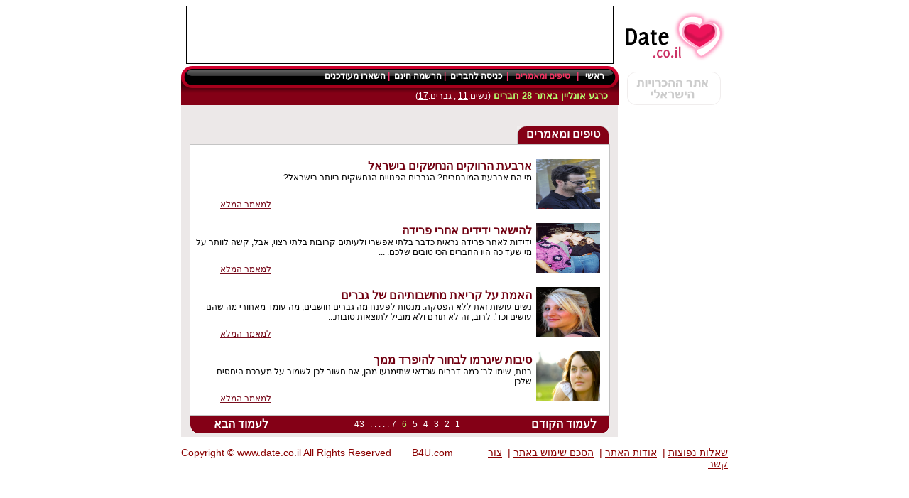

--- FILE ---
content_type: text/html
request_url: https://www.date.co.il/articles.php?start=6
body_size: 4249
content:
<!DOCTYPE html PUBLIC "-//W3C//DTD XHTML 1.0 Strict//EN" "http://www.w3.org/TR/xhtml1/DTD/xhtml1-strict.dtd">
<html xmlns="http://www.w3.org/1999/xhtml" xml:lang="en" lang="en">

<head>

    <meta http-equiv="Content-Type" content="text/html; charset=UTF-8"/>


<!-- code from sekindo -->
<script type='text/javascript' src="https://partner.googleadservices.com/gampad/google_service.js">
</script>
<script type='text/javascript'>
GS_googleAddAdSenseService("ca-pub-9065366929814923");
GS_googleEnableAllServices();
</script>
<script type='text/javascript'>
GA_googleAddSlot("ca-pub-9065366929814923", "Date_Popunder");
</script>
<script type='text/javascript'>
GA_googleFetchAds();
</script>
<!-- code from sekindo -->
<meta name="google-site-verification" content="6eHiV0CnJlVjFsH_23V2Vks3OfKu2i5vdu6qWAh6DqY"/>
<script type='text/javascript' src="https://partner.googleadservices.com/gampad/google_service.js">
</script>
<script type='text/javascript'>
GS_googleAddAdSenseService("ca-pub-9065366929814923");
GS_googleEnableAllServices();
</script>
<!--<script type='text/javascript'>
GA_googleAddSlot("ca-pub-9065366929814923", "date_front_top");
</script>-->
<script type='text/javascript'>
GA_googleAddSlot("ca-pub-9065366929814923", "date_allsite_footer");
</script>
<script type='text/javascript'>
GA_googleAddSlot("ca-pub-9065366929814923", "date_online_mid");
</script>
<script type='text/javascript'>
GA_googleAddSlot("ca-pub-9065366929814923", "date_allsite_tower");
</script>
<script type='text/javascript'>
GA_googleAddSlot("ca-pub-9065366929814923", "date_allsite_tower_120");
</script>
<script type='text/javascript'>
GA_googleFetchAds();
</script>

<script type='text/javascript' src="https://partner.googleadservices.com/gampad/google_service.js">
</script>
<script type='text/javascript'>
GS_googleAddAdSenseService("ca-pub-9065366929814923");
GS_googleEnableAllServices();
</script>
<script type='text/javascript'>
GA_googleAddSlot("ca-pub-9065366929814923", "Date_New_Top_Allsite_600X80");
</script>
<script type='text/javascript'>
GA_googleFetchAds();
</script>

<script type='text/javascript' src="https://partner.googleadservices.com/gampad/google_service.js">
</script>
<script type='text/javascript'>
GS_googleAddAdSenseService("ca-pub-9065366929814923");
GS_googleEnableAllServices();
</script>
<script type='text/javascript'>
GA_googleAddSlot("ca-pub-9065366929814923", "Date_New_Left_Allsite_120X600");
</script>
<script type='text/javascript'>
GA_googleAddSlot("ca-pub-9065366929814923", "Date_Right_Allsite_120x600");
</script>
<script type='text/javascript'>
GA_googleFetchAds();
</script>

<script>
var dcHidden800 = false;
var dcResize = 990;
function hideBunner()
{
  dcHidden800 = true;
  var dcOzen = document.getElementById("ads.ozen");
  dcOzen.style.display = "none";
  var dcRight = document.getElementById("upper_right_adsense");
  dcRight.style.display = "none";
  //dcHidden800 = true;
  //var dcOzen1 = document.getElementById("ads1.ozen");
  //dcOzen1.style.display = "none";
}
function dcOnResize()
{
	if (!dcHidden800 && document.body.clientWidth <= dcResize)
	{
		dcHidden800 = true;
		var dcOzen = document.getElementById("ads.ozen");
        var dcRight = document.getElementById("upper_right_adsense");
		//var dcOzen1 = document.getElementById("ads1.ozen");
		//var mivzakon = document.getElementById("ads.mivzak.1");
		if (dcOzen != null)
		{
			dcOzen.style.display = "none";
		}
		if (dcRight != null)
		{
			dcRight.style.display = "none";
		}
		/*if (dcOzen1 != null)
		{
			dcOzen1.style.display = "none";
		}*/
		/*if (mivzakon != null)
		{
			mivzakon.style.display = "none";
		}*/
	} else if (dcHidden800 && document.body.clientWidth > dcResize)
	{
		dcHidden800 = false;
		var dcOzen = document.getElementById("ads.ozen");
        var dcRight = document.getElementById("upper_right_adsense");
		//var dcOzen1 = document.getElementById("ads1.ozen");
		//var mivzakon = document.getElementById("ads.mivzak.1");
		if (dcOzen != null)
		{
			dcOzen.style.display = "block";
		}
		if (dcRight != null)
		{
			dcRight.style.display = "block";
		}
		/*if (dcOzen1 != null)
		{
			dcOzen1.style.display = "block";
		}*/
		/*if (mivzakon != null)
		{
			mivzakon.style.display = "block";
		}*/
	}

}
</script>

	<meta http-equiv="Content-Style-Type" content="text/css" />
	<meta http-equiv="Content-Script-Type" content="text/javascript" />
	<meta content="no-cache" http-equiv="Pragma" />
	<meta content="no-cache" http-equiv="Cache-Control" />
	<meta name="keywords" content="אתרי שידוכים, הכרויות, אהבה, אתר הכרויות, דוסי דייט, בליינד דייט, חברים, הכרויות חינם, הכרויות דתיים, אהבה קטנה, שידוכים, סטוץ, חברה" />
	<meta name="description" content="שירות הכרויות חינם ובו ניתן למצוא שידוך, סטוץ, בליינד דייט, חברה או אהבה קטנה. דייטים מכל הסוגים כמו הכרויות דתיים, דוסי דייט, דייט הומואים ועוד." />
		<title>
			Date.co.il - אתר הכרויות חינם וגם אתרי שידוכים ובהם בליינד דייט דתי דוסי סטוץ חברה
		</title>
	<link rel="stylesheet" type="text/css" href="style.css"/>
	<link rel="stylesheet" type="text/css" href="structure.css"/>
 	<link rel="icon" href="favicon.ico" type="image/x-icon"/>
	<link rel="shortcut icon" href="favicon.ico" type="image/x-icon"/>
	<script  type="text/javascript" src="global.js"></script>
	</head>

<body BGCOLOR='#FFFFFF' onload="if(document.body.clientWidth < '1010'){hideBunner();}" onresize="if(typeof DZresize == 'function'){DZresize();};if(typeof dcOnResize == 'function'){dcOnResize();};" lang=he>
<div id="ads.ozen" style='position:fixed;z-index:2;left:0;top:0;'>
	<!-- Date_New_Left_Allsite_120X600 -->
	<script type='text/javascript'>
	GA_googleFillSlot("Date_New_Left_Allsite_120X600");
	</script>
</div>

<div id="upper_right_adsense" style='position: fixed; z-index: 2; right: 0; top:0'>
    <!-- Date_Right_Allsite_120x600 -->
    <script type='text/javascript'>
    GA_googleFillSlot("Date_Right_Allsite_120x600");
    </script>
</div>

<div id="wrapper">

	<div id="logo1">

		<div>
			<a href="index.php" title="Date.co.il">
				<img src="images/logo1.gif" alt="Date.co.il - אתר הכרויות חינם וגם אתרי שידוכים ובהם בליינד דייט דתי דוסי סטוץ חברה" />
			</a>
		</div>
		<div>
			<a href="index.php" title="Date.co.il">
				<img src="images/logo2.gif" alt="Date.co.il" />
			</a>
		</div>
	</div>  <!-- logo1 -->
	<div id="add" style="position: relative; right: 7px;">
		<div>
			<!-- Date_New_Top_Allsite_600X80 -->
			<script type='text/javascript'>
			GA_googleFillSlot("Date_New_Top_Allsite_600X80");
			</script>
		</div>
	</div>
	<div id="upper_menu" >

		<div id="upper">
					<div class="upper_menu_btn">
				<a href="index.php" title="" style="color:#FFFFFF;">ראשי</a>&nbsp;&nbsp;
					<span style="color:#f23469;">|
					</span>&nbsp;&nbsp;
			</div>
			<div class="upper_menu_btn">
			<a href="articles.php" title="" style="color:#F23462;">טיפים ומאמרים</a>
		</div>
					<div class="upper_menu_btn">
			&nbsp;&nbsp;
				<span style="color:#f23469;">|</span>&nbsp;
				<a href="login.php" title="">כניסה לחברים</a>&nbsp;
				<span style="color:#f23469;">|</span>&nbsp;
			</div>
			<div class="upper_menu_btn">
				<a href="reg.php" title="">הרשמה חינם</a>&nbsp;
				<span style="color:#f23469;">|</span>&nbsp;
			</div>
		

		<div class="upper_menu_btn">
			<a href="http://newspapers.co.il/magazine.php?name=&email=&id=3" target="_blank" title="">השארו מעודכנים</a>&nbsp;&nbsp;
		</div>


		</div>  <!-- upper -->
		<!--Was hiden by Yulia <div class="upper1">
			<span style="float:left" onclick="location.href='date_cell.php'">
				<a href="date_cell.php" title="">דייט בסלולאר</a>
			</span>
			<img src="images/cell.gif" alt="" style="float:left; position:relative; left:5px; bottom:2px;" />
		</div>--> <!-- upper1 -->

		<div style="width:400px; float:right; clear:both; font-size:13px; color:#c4ff84; font-weight:bold; padding:0px 15px 0 0; direction: rtl;">
		<a href="search_result.php?act=2&amp;TSex2=2&amp;TSex1=1&amp;searchLine=1" style="color:#B7FF71;text-decoration: none;">כרגע אונליין באתר 28 חברים</a>			<span style="color:#FFFFFF; font-weight:normal; font-size:12px; direction:rtl; text-align:right;">
				(נשים:<a href="search_result.php?act=2&amp;TSex2=2&amp;searchLine=1" style="color:white;">11</a> , גברים:<a href="search_result.php?act=2&amp;TSex1=1&amp;searchLine=1" style="color:white;">17</a>)
			</span>
		</div>




	</div> <!-- upper_menu -->


		<script type="javascript" type="text/javascript">
<!--
	function pageselectChange(selectbox) {
		var i;
		for(i = selectbox.options.length-1; i>=0; i--) {
			if (selectbox.options[i].selected) {
				document.location.href = 'allarticles.php?curpage=' + selectbox.options[i].value;
			}
		}
	}

//-->
</script>

<div id="bottom">
		<div id="sidemenu">
					</div> <!-- sidemenu -->
		<div id="center_page" style="background-color:#ECE8E8;">
			<div style="margin-top:29px;margin-right:12px;">
			<div style="background-image:url(images/tab_bg_active.png);width:130px;height:26px;color:white;text-align:center;">
	<span style="line-height:24px;font-weight:bold;">
טיפים ומאמרים	</span>
</div>			</div>
			<div id="inner_center_page" style="background-color:white;border:1px solid #C4C4C4;margin:auto;width:590px; overflow:hidden;">
				<div  id="articles_list" style="width: 565px;clear: left;margin:auto;">
													<div style="width:90px;float:right;height:90px;clear:right;">
								<img src="articlesPics/article193Logo"  width="90" height="70"  />								</div>

								<div  style="margin-top:20px;color: #722b2d;font-size: 16px;text-align: right;font-weight: bold;direction: rtl;position:relative;right:6px;">
									<a href="readarticle.php?id=193" style="color:#710011;text-decoration: none;" >
										ארבעת הרווקים הנחשקים בישראל									</a>
								</div>
								<div  style="font-size: 12px;text-align: right;direction: rtl;height:38px;position:relative;right:6px;"><!-- Long Title -->
									<a href="readarticle.php?id=193" style="text-decoration: none;color:black;" >
									 מי הם ארבעת המובחרים? הגברים הפנויים הנחשקים ביותר בישראל?...
									</a>
								</div>
								<div style="color: #722b2d;font-size: 12px;text-align: left;padding-left:30px;">
									<a href="readarticle.php?id=193" style="color:#790F1F;">
										 למאמר המלא
									</a>
								</div>
															<div style="width:90px;float:right;height:90px;clear:right;">
								<img src="articlesPics/article192Logo"  width="90" height="70"  />								</div>

								<div  style="margin-top:20px;color: #722b2d;font-size: 16px;text-align: right;font-weight: bold;direction: rtl;position:relative;right:6px;">
									<a href="readarticle.php?id=192" style="color:#710011;text-decoration: none;" >
										להישאר ידידים אחרי פרידה 									</a>
								</div>
								<div  style="font-size: 12px;text-align: right;direction: rtl;height:38px;position:relative;right:6px;"><!-- Long Title -->
									<a href="readarticle.php?id=192" style="text-decoration: none;color:black;" >
									 ידידות לאחר פרידה נראית כדבר בלתי אפשרי ולעיתים קרובות בלתי רצוי, אבל, קשה לוותר על מי שעד כה היו החברים הכי טובים שלכם. ...
									</a>
								</div>
								<div style="color: #722b2d;font-size: 12px;text-align: left;padding-left:30px;">
									<a href="readarticle.php?id=192" style="color:#790F1F;">
										 למאמר המלא
									</a>
								</div>
															<div style="width:90px;float:right;height:90px;clear:right;">
								<img src="articlesPics/article191Logo"  width="90" height="70"  />								</div>

								<div  style="margin-top:20px;color: #722b2d;font-size: 16px;text-align: right;font-weight: bold;direction: rtl;position:relative;right:6px;">
									<a href="readarticle.php?id=191" style="color:#710011;text-decoration: none;" >
										האמת על קריאת מחשבותיהם של גברים									</a>
								</div>
								<div  style="font-size: 12px;text-align: right;direction: rtl;height:38px;position:relative;right:6px;"><!-- Long Title -->
									<a href="readarticle.php?id=191" style="text-decoration: none;color:black;" >
									 נשים עושות זאת ללא הפסקה: מנסות לפענח מה גברים חושבים, מה עומד מאחורי מה שהם עושים וכד'. לרוב, זה לא תורם ולא מוביל לתוצאות טובות...
									</a>
								</div>
								<div style="color: #722b2d;font-size: 12px;text-align: left;padding-left:30px;">
									<a href="readarticle.php?id=191" style="color:#790F1F;">
										 למאמר המלא
									</a>
								</div>
															<div style="width:90px;float:right;height:90px;clear:right;">
								<img src="articlesPics/article190Logo"  width="90" height="70"  />								</div>

								<div  style="margin-top:20px;color: #722b2d;font-size: 16px;text-align: right;font-weight: bold;direction: rtl;position:relative;right:6px;">
									<a href="readarticle.php?id=190" style="color:#710011;text-decoration: none;" >
										סיבות שיגרמו לבחור להיפרד ממך 									</a>
								</div>
								<div  style="font-size: 12px;text-align: right;direction: rtl;height:38px;position:relative;right:6px;"><!-- Long Title -->
									<a href="readarticle.php?id=190" style="text-decoration: none;color:black;" >
									 בנות, שימו לב: כמה דברים שכדאי שתימנעו מהן, אם חשוב לכן לשמור על מערכת היחסים שלכן...
									</a>
								</div>
								<div style="color: #722b2d;font-size: 12px;text-align: left;padding-left:30px;">
									<a href="readarticle.php?id=190" style="color:#790F1F;">
										 למאמר המלא
									</a>
								</div>
											</div>


		 </div> <!-- inner_center_page -->












 		<div id="pager" style="height: 25px;width: 590px;color: white;background-repeat: no-repeat;background-image: url(images/bottom_red_bg.png);clear:right;position:relative;margin:auto;" >

				<div id='pager_left' style="width:110px;float: right;text-align:left; margin-top:2px;" onClick="location.href='articles.php?&amp;start=5'"><a href="articles.php?&start=5" style="color:white;text-decoration: none; font-weight:bold;">לעמוד הקודם</a></div><div id='pager_centre'  style="width: 370px; padding-top:5px; float: right;height:25px; font-size:12px;"><div style="width:180px; margin:0px auto 0px auto;"> <div style="float: right;width: 10px;margin-right:5px;position: relative;"><a href="articles.php?start=1" style="color:white; text-decoration:none;">1</a></div>  <div style="float: right;width: 10px;margin-right:5px;position: relative;"><a href="articles.php?start=2" style="color:white; text-decoration:none;">2</a></div>  <div style="float: right;width: 10px;margin-right:5px;position: relative;"><a href="articles.php?start=3" style="color:white; text-decoration:none;">3</a></div>  <div style="float: right;width: 10px;margin-right:5px;position: relative;"><a href="articles.php?start=4" style="color:white; text-decoration:none;">4</a></div>  <div style="float: right;width: 10px;margin-right:5px;position: relative;"><a href="articles.php?start=5" style="color:white; text-decoration:none;">5</a></div>  <div style="float: right;width: 10px; color: #B3EF6B; margin-right:5px;position: relative;">6</div>  <div style="float: right;width: 10px;margin-right:5px;position: relative;"><a href="articles.php?start=7" style="color:white; text-decoration:none;">7</a></div> <div style="float: right;width: 35px; color: #FFFFFF; position: relative;">. . . . . </div><div style="float: right;width: 10px; color: #FFFFFF; position: relative;"><a href="articles.php?start=43" style="color:white; text-decoration:none;">43</a></div></div></div><div id='pager_right' style="width: 110px;float: right; margin-top:2px;" onclick="location.href='articles.php?start=7'"><a href="articles.php?start=7" style="color:white;text-decoration: none; font-weight:bold;" >לעמוד הבא</a></div>
		</div>  <!-- pager -->
	</div> <!-- center_page -->
</div> <!-- bottom -->
<!--
	<div style="margin: -10px auto auto; width: 770px; position: absolute;z-index:5;right:197px;">
<img style="-moz-opacity:0.5" src="datepages/datesite-articles.png"/>
</div>
-->


	<div id="footer" >
			<div class="right_footer"><a href="questions.php" title="">שאלות נפוצות</a>&nbsp;|&nbsp;
									  <a href="about.php" title="">אודות האתר</a>&nbsp;|&nbsp;
									  <a href="compact.php" title="">הסכם שימוש באתר</a>&nbsp;|&nbsp;
									  <a href="contact.php" title="">צור קשר</a>

			</div>



			<div class="left_footer">Copyright © www.date.co.il All Rights Reserved</div>

			<div class="middle_footer"><a href="http://www.b4u.com" title="">B4U.com</a></div>
	</div> <!-- footer -->

</div>

    <!-- code from sekindo -->
    <script type="text/javascript" language="javascript" src="https://live.sekindo.com/live/liveView.php?s=8367"></script>
    <!-- code from sekindo -->

<script type="text/javascript">
var gaJsHost = (("https:" == document.location.protocol) ? "https://ssl." : "http://www.");
document.write(unescape("%3Cscript src='" + gaJsHost + "google-analytics.com/ga.js' type='text/javascript'%3E%3C/script%3E"));
</script>
<script type="text/javascript">
try {
var pageTracker = _gat._getTracker("UA-274073-35");
pageTracker._trackPageview();
} catch(err) {}</script>
<script defer src="https://static.cloudflareinsights.com/beacon.min.js/vcd15cbe7772f49c399c6a5babf22c1241717689176015" integrity="sha512-ZpsOmlRQV6y907TI0dKBHq9Md29nnaEIPlkf84rnaERnq6zvWvPUqr2ft8M1aS28oN72PdrCzSjY4U6VaAw1EQ==" data-cf-beacon='{"version":"2024.11.0","token":"93d48194e2d546b9ae39ee66c4a77b1c","r":1,"server_timing":{"name":{"cfCacheStatus":true,"cfEdge":true,"cfExtPri":true,"cfL4":true,"cfOrigin":true,"cfSpeedBrain":true},"location_startswith":null}}' crossorigin="anonymous"></script>
</body>
</html>


<!------------------------------------------------->





--- FILE ---
content_type: text/css
request_url: https://www.date.co.il/style.css
body_size: 2377
content:
body{
	font-family:Arial, Helvetica, sans-serif;
	overflow: auto;
	background: #FFF;
}

.align-center {text-align:center;}

#wrapper{
width:770px;
height:auto;
margin-right:auto;
margin-left:auto;
direction:rtl;
text-align:right;
font-family:Arial, Helvetica, sans-serif;
	clear: left;
}

img{border:none;}

#logo1{
width:150px;
height:140px;
float:right;
padding-right:4px;
overflow:hidden;
}

#add{
width:600px;
height:80px;
float:right;
border:1px solid #000000;
}

#upper_menu{
width:616px;
height:55px;
float:left;
margin-top:3px;
background:url(images/upper_menu.gif) no-repeat;
}

	#upper{
	width:468px;
	height:27px;
	float:right;
	padding-right:20px;
	margin-top:7px;
	font-size:12px;
	font-weight:bold;
	color:#ffffff;
	}
	
	#upper a{color:#ffffff; text-decoration:none;}
	#upper a:hover{color:#f23469; text-decoration:none;}
	
	
	.upper1{
	float:left;
	width:111px;
	margin-top:7px;
	padding-left:17px;
	height:27px;

	font-weight:bold;
	font-size:12px;
	color:#c4ff84;
	}
	
	.upper1 a{color:#c4ff84 ; text-decoration:none;}
	.upper1 a:hover{color:#339900; ; text-decoration:underline;}
	
	
.new_user1 a{color:#000000; text-decoration:none;}

.new_user1 a:hover{color:#840016; text-decoration:none;}


.close_win a{color:#000000; text-decoration:underline;}
.close_win a:hover{color:#840016; text-decoration:underline;}





	
	
	.friends_cell1{
	width:71px;
	height: 85px;
	float:left;
	padding-left:13px;
	margin-top:10px;
	cursor: pointer;
	overflow:hidden;

	}
	
	.friends_cell2{
	width:71px;
	height: 85px;
	float:left;
	padding-left:23px;
	margin-top:10px;
	cursor: pointer;
	overflow:hidden;
	}
	
		.friend_photo{
		width:71px;
		height:53px;
		/* background-color:#840016; */
		text-align:center;
		}
		
		.friend_name{
		width:71px;
		height:16px;
		font-size:11px;
		color:#000000;
		text-align:center;
		}
		.friend_name a{color:#000000; text-decoration:none;}
		.friend_name a:hover{color:#840016 ; text-decoration:underline;}




/* chnages by Dan 05-06-2011 */
.right_cell {
    clear: both;
    float: right;
    font-size: 12px;
    margin: 10px 0 0;
    padding: 0;
    width: 175px;
}
.right_cell span.label_dan {
    float: right;
    height: 17px;
    margin: 5px 0 0;
    padding: 3px 0 0 10px;
    text-align: left;
    width: 50px;
}
.right_cell select, .right_cell input {
    border: 1px solid #840112;
    margin: 7px 0 0;
}
.right_cell select {
    margin: 7px 0 0;
    width: 60px;
}
.right_cell input {
    float: right;
    width: 20px;
}
.right_cell.new_cells span.label_dan {
    width: 37px;
}
.find_button {
    float: right;
    height: 41px;
    margin-top: 10px;
    padding-right: 17px;
    width: 139px;
	}
	
/* end Dan changes */



	.login_cell{
	height:20px;
	width:100px;
	float:right;
	padding-right:35px;
	clear:both;
	font-size:12px;
	}
	
	#login_button{
	height:22px;
	width:91px;
	float:right;
	margin-top:2px;
	padding-right:35px;
	text-align: center;
	}
	#login_button a{
		font-size: 8pt;
		position: relative;
		top: -5px;
	}



	#sign{
	width:163px;
	height:34px;
	float:left;
	padding: 38px 0 0 35px;
	}
	#bottom1{
	
	width:530px;
	height:21px;
	padding:10px 20px 0 0;
	float:right;
	font-size:18px;
	font-weight:bold;
	color:#FFFFFF;
	}
	
	#bottom2{
	
	width:322px;
	height:64px;
	padding:8px 20px 0 0;
	
	float:right;
	font-size:12px;
	color:#FFFFFF;
	line-height:16px;
	}

#footer{
width:770px;
height:20px;
clear:both;
position:relative;
top:14px;
}

.right_footer{
width:350px;
float:right;
color:#8a0000;
font-size:14px;
}

.right_footer a{color:#8a0000; text-decoration:underline;}
.right_footer a:hover{color: #330033; text-decoration:underline;}

.middle_footer{
width:85px;
float:left;
color:#8a0000;
font-size:14px;
direction:ltr;
text-align:left;
padding-left:25px;
}

.middle_footer a{color:#8a0000; text-decoration:none;}
.middle_footer a:hover{color: #330033; text-decoration:underline;}


.left_footer{
width:300px;
float:left;
color:#8a0000;
font-size:14px;
direction:ltr;
text-align:left;
}

#bad_login {
	float: right;
	direction: rtl;
}

#small_Login {
	width: 190px;
	height: 130px;
	border: 1px solid black;
	background-color: #ccc;
	direction: rtl;
	right: 30%;
	position: relative;
}

#date_cellular {
	float: right;
}

#sig {
	color: #d41414;
	font-size: 14px;
	font-weight: bold;
}







.article_tip {
	color: #722b2d;
	font-size: 12px;
	text-align: right;
}








#next_article {
float:right;
width:10%;
}

#article_space {
float:right;
width:80%;
}

#prev_article {
width:10%;
float:right;
}
.form_line{
width:800px;
}

.form_right{
width:50%;
float:right;
}

.form_left{
width:50%;
float:left;
}

.f1 { FONT-SIZE: 12px }
.f2 { FONT-SIZE: 16px }
.f3 { FONT-SIZE: 14px }

.border1 {
        border-left: 1px solid #555555;
        border-top: 1px solid #555555;
        border-right: 1px solid #555555;
        border-bottom: 1px solid #555555;

}


.border2 {
        border-left: 1px solid #555555;
        border-right: 1px solid #555555;
        border-bottom: 1px solid #555555;
}

.border3 {
      
}

.border4 {
	border-bottom: 1px solid #555555;
	FONT-SIZE: 14px;
	color : #7F001E;
}

.border5 {
	border-bottom: 1px solid #555555;
	FONT-SIZE: 14px;
}

.border55 {
	FONT-SIZE: 14px;
}

.border6 {
        border-left: 1px solid #555555;
        border-right: 1px solid #555555;
        border-top: 1px solid #555555;
}

.border7 {
	border-bottom: 1px solid #555555;
	FONT-SIZE: 14px;
	color : #CD3367;
}

.border8 {
        border-right: 1px solid #555555;
}
.border5 {
	border-bottom: 1px solid #555555;
	FONT-SIZE: 14px;
}


.border9 {
        border-left: 1px solid #555555;
        border-top: 1px solid #555555;}
        
.button {
	color : #000000;
	FONT-FAMILY: Arial;
	FONT-WEIGHT: bold;
        font-size:15px;
        background-color:#dddddd;
        border-color:#000000;
        border-width:1px;
}



#picture_bottom{
clear:right;
}

.picture_cell{
margin-right: 50px;
width:100px;
height:100px;
float:right;
}

.delPic_link{
text-align: center;
height:20px;
}

.picture_box{
height:80px;
}

.userm {
	border-bottom: 1px solid #555555;
	FONT-SIZE: 12px;
	color : #0000ff;
	text-decoration: none;
}

.userm1 {
	border-bottom: 1px solid #555555;
	border-right: 1px solid #555555;
	FONT-SIZE: 12px;
	color : #0000ff;
	text-decoration: none;
}
#msgBoxHeader{
margin-top:90px;
}

#msg_leftLink{
position:relative;
right:465px;

width:200px;
}
#msgBoxHeader{
position:relative;
top:-80px;
}
#group_all{
clear:left;
border-left:solid 1px #555555;
border-right:solid 1px #555555;
}

#group_top_btn{
position:relative;

}
.userBut {
        border-top: 1px solid #555555;
        border-left: 1px solid #555555;
        border-right: 1px solid #555555;
        border-bottom: 1px solid #555555;
}

.userBut2 {
        border-top: 1px solid #555555;
        border-left: 1px solid #555555;
        border-right: 1px solid #555555;
        border-bottom: 1px solid #555555;
}
#pagetop{
font-weight: bold;
background-color:#CCCCCC;
height:35px;
border-left:1px solid black;
border-right:1px solid black;
clear:left;
padding-right:15px;
}
#fullpage{
border-left:1px solid black;
border-right:1px solid black;
}


.center_page {
background-color: #e1dede;
float:right;
width:616px;
}


#pagetop_red{

	line-height: 27px;
	text-align: center;
	color: white;
	height: 27px;
	width: 616px;
	text-align: right;
	text-indent: 10px;
	background-position: top right;
        right:12px;
        top:15px;
	background-repeat: no-repeat;
	background-image: url(images/title_background.png);
}
#inline_box{

	min-height: 300px;

	border-left-color: #cccccc;

	border-right-color: #cccccc;

	border-right-width: 1px;

	border-right-style: solid;

	border-left-style: solid;

	border-left-width: 1px;

	width: 589px;
       
	background-color: white;
position:relative;
right:0px;
top:15px;

}
#msgBox{
position:relative;
top:-80px;
}

.upper_menu_btn{
float:right;
height:22px;
}

.reg_gry_line{
width:585px;
height:8px;
background-image: url(images/horigrad_bg.gif);
clear:right;
position:relative;
margin:auto;
bottom: 0px;
overflow:hidden;
}


.upper_title{
background:url(images/upper_title.png) no-repeat;
position:relative;
width:117px;
height:24px;
color:white;
text-align:center;
font-size:12px;
line-height: 19px;
font-weight: bold;
}

.red_button{
background-image:url(images/red_button.png);
width: 116px;
height:27px;
color:white;
font-weight:bold;
text-align: center;
font-size: 16px;
cursor: pointer;
}

.red_button_large{
background-image:url(images/red_button_large.png);
width: 139px;
height:22px;
color:white;
text-align: center;
font-size: 16px;
cursor: pointer;
}

.grey_button{
background-image:url(images/grey_button.png);
width: 86px;
height:22px;
color:white;
text-align: center;
font-size: 16px;
cursor: pointer;
}

.dd a{color:#000000; text-decoration:none;}
.dd a:hover{color:#840016; text-decoration:underline;}

.yesno a{color:#840016;}
.yesno a:hover{color:#000000;}

.fff a{color:#840016; text-decoration:underline;}
.fff a:hover{color:#333333; text-decoration:underline;}

#cal{
	background:url("images/calculator_love.png") no-repeat;
	float:right;
	height:121px;
	position:relative;
	top:9px;
	width:284px;
}
#art{
float:left;
height:250px;
position:relative;
width:473px;
}
#art1{
 background-image: url("images/maamar.png");
float:right;
height:120px;
position:relative;
width:475px;
top:10px;
}
#art2{
 background-image: url("images/maamar1_date.png");
float:right;
height:120px;
position:relative;
width:475px;
top:20px;
}
.homeInp{/*DAN CHANGES TOP:-30px; */
	background:url("images/calculator_love_send.jpg") no-repeat scroll 0 0 transparent;
	border:1px solid red;
	bottom:16px;
	cursor:pointer;
	height:15px;
	left:13px;
	position:relative;
	width:35px;
}
#header_cal{
	padding-right:15px;
}
.stars_pic{
   margin-right:19px;
   margin-top:29px;
   width:120px;
   float:right;
}
.stars_header{
  float:right;
  /*margin-right:10px;*/
  margin-top:20px;
  width:318px;
}
.stars_body{
    float:right;
  width:308px;
  margin-top:-5px;
}
#astrology_match_signs{
  margin-top:-3px;
}
#cal .box .content {
	font-size:11px;
	margin-top:29px;
}
.linksIndexSMS {
	background:url("images/smsLinks.png") no-repeat scroll 8px 0 transparent;
	display:block;
	height:126px;
	margin-bottom:10px;
	overflow:hidden;
	*o\verflow:none;
	padding:5px 8px 0 0;
	position:relative;
	right:0;
	top:14px;
	width:284px;
}
.linksIndexSMS .koteret {
	clear:left;
	color:#FFFFFF;
	float:right;
	font-size:11px;
	font-weight:bold;
	line-height:13px;
	margin:0;
}
.linksIndexSMS .koteret span{
	float:right;
	font-size:14px;
	margin: 2px 0 0;
	*ma\rgin:2px 23px 0 0;
	width:100%;
}
.linksIndexSMS a, .linksIndexSMS a:visited {
	color:#840017;
	float:right;
	font-size:12px;
	font-weight:bold;
	line-height:19px;
	margin:0 31px 0 0;
	width:100%;
	text-decoration: none;
}
.linksIndexSMS a:hover{
	text-decoration: underline;
}
.acoil-banner {
	float: right;
	padding-top:20px;
}
.acoil-banner a {
    position: relative;
    right: 0;
    bottom: -19px;
}


--- FILE ---
content_type: text/css
request_url: https://www.date.co.il/structure.css
body_size: 473
content:
#bottom{
position:relative;
float:right;
width: 770px;
clear:both;
}

#center_page{
width:615px;
float:right;
background-color: #f0eded;
}

#right_side{
width:401px;
height:214px;
float:right;
background-color:#f0eded;
}

#left_side{
width:214px;
height:331px;
float:right;
background-color:#cccccc;
}

#logo2{
width:150px;
height:56px;
float:right;
}

#left_side_content{
	width:190px;
	height:322px;
	background:url(images/friends.gif) no-repeat;
	position:relative;
	top:4px;
	left:13px;
	float:left;
	}

/* chnages by Dan 05-06-2011 */	
#right_side_content {
    background: url("images/search_box.gif") no-repeat scroll 0 0 transparent;
    float: right;
    height: 183px;
    padding: 21px 0 0;
    position: relative;
    right: 10px;
    top: 20px;
    width: 175px;
}
.lev {
    float: left;
    height: 203px;
    text-align: center;
    width: 209px;
}
.lev a {
    float: left;
    margin: 34px 0 0 12px;
}

#center_page.not_loggedIn_dan #right_side_content {
    background: url("images/not_logged_search_box.gif") no-repeat scroll 0 0 transparent;
    width: 297px;
}
.lev.not_logged_dan {
    left: -31px;
    position: absolute;
    top: 12px;
    z-index: 2;
}
.lev.not_logged_dan a {
	float: none;
    margin: 0;
}
/* end Dan changes */

#bottom_side{
height:117px;
width:556px;
float:right;
position:relative;
top: 117px;
background:url(images/bottom.gif) no-repeat;
}


#login{
width:154px;
height:183px;
float:right;

margin-top:20px;
background:url(images/login.png) no-repeat;
}
.menu_item{
padding-right:9px;
font-style: normal;
font-weight: normal;
color: #840016;
background-repeat: no-repeat;
background-image: url(images/side_btn2.png);
font-size: 12px;
text-align:center;
margin-top:4px;
cursor: pointer;
float: right;
width:133px;
height:22px;
}
.menu_item_chosen{
padding-right:12px;

font-style: normal;
font-weight: normal;
color: black;
background-repeat: no-repeat;
background-image: url(images/side_btn_active.gif);

font-size: 12px;
text-align:center;
margin-top:5px;
cursor: pointer;
float: right;
width:130px;
height:21px;
}
#sidemenu{
width:155px;
height:183px;
float:right;
margin-top:0px;
}

.upper_menu_btn{
float:right;
height:22px;
cursor: pointer;
}

#advanced_search_btn{
position:relative;
left:15px;
bottom:3px;
}

#change_password_btn,#cancel_regiser_btn{
float:left;
margin-top:12px;
cursor: pointer;
}

#upper_buttons{
float:left;
}


#header_title{
padding-top:22px;
width:615px;
height:36px;
color:black; 
font-weight:bold; 
margin-right:10px;

}

--- FILE ---
content_type: application/javascript
request_url: https://www.date.co.il/global.js
body_size: 101
content:
function loadPHP(fileName,Ele){
	var ajaxRequest;  // The variable that makes Ajax possible!
		
		try{
			// Opera 8.0+, Firefox, Safari
			ajaxRequest = new XMLHttpRequest();
		} catch (e){
			// Internet Explorer Browsers
			try{
				ajaxRequest = new ActiveXObject("Msxml2.XMLHTTP");
			} catch (e) {
				try{
					ajaxRequest = new ActiveXObject("Microsoft.XMLHTTP");
				} catch (e){
					// Something went wrong
					alert("Your browser broke!");
					return false;
				}
			}
		}
		 ajaxRequest.onreadystatechange = function(){
			if(ajaxRequest.readyState == 4){
				res = document.getElementById(Ele);
				  
				eval('res.innerHTML =""');
				eval('res.innerHTML += ajaxRequest.responseText');
		 	
				
			
				
			}
		}

		ajaxRequest.open("GET", fileName, true);
		ajaxRequest.send(null);
		     
		
		
	}